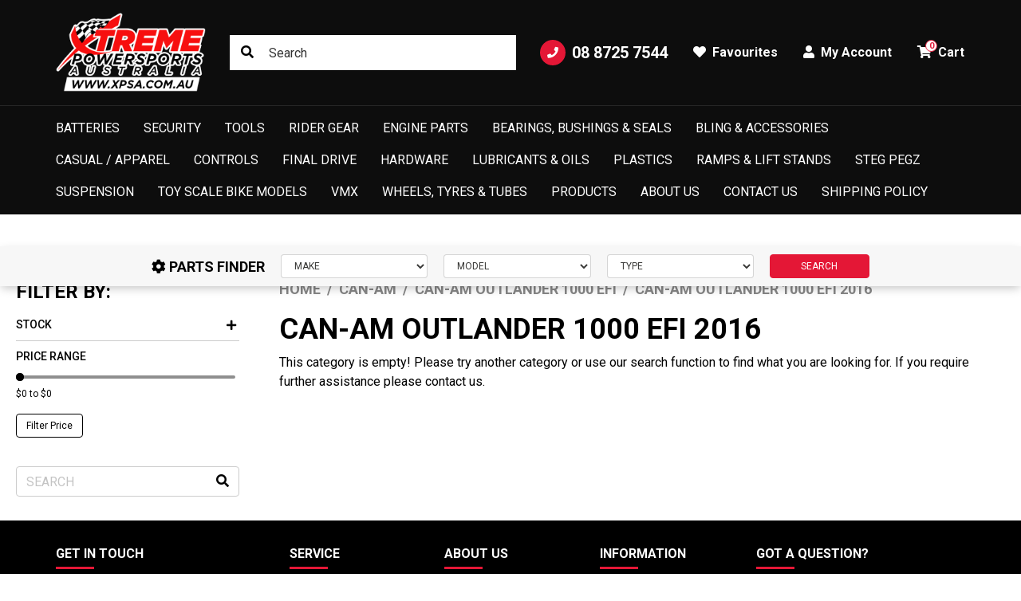

--- FILE ---
content_type: text/html; charset=utf-8
request_url: https://www.xpsa.com.au/part-finder/can-am/can-am-outlander-1000-efi/can-am-outlander-1000-efi-2016/
body_size: 16696
content:
<!DOCTYPE html>
<html lang="en">
<head itemscope itemtype="http://schema.org/WebSite">
	<meta http-equiv="Content-Type" content="text/html; charset=utf-8"/>
<meta http-equiv="x-ua-compatible" content="ie=edge">
<meta name="keywords" content="Can-Am Can-Am Outlander 1000 EFI Can-Am Outlander 1000 EFI 2016"/>
<meta name="description" content="Buy Can-Am Outlander 1000 EFI 2016 Parts, Accessories &amp; More at Xtreme Powersports. Australian Owned &amp; Operated. Big Savings, Shop with Confidence!"/>
<meta name="viewport" content="width=device-width, initial-scale=1, shrink-to-fit=no">
<meta name="csrf-token" content="58f820ffdd15d1ed1067a0468e6f27425c73132c,1821c8ce77ab5a4d2a2346327be48f15d2f05650,1768453149"/>
<meta property="og:image" content="https://www.xpsa.com.au/assets/website_logo.png"/>
<meta property="og:title" content="Can-Am Outlander 1000 EFI 2016 | Xtreme Powersports Australia"/>
<meta property="og:site_name" content="Xtreme Powersports Australia"/>
<meta property="og:type" content="article"/>
<meta property="og:url" content="https://www.xpsa.com.au/part-finder/can-am/can-am-outlander-1000-efi/can-am-outlander-1000-efi-2016/"/>
<meta property="og:description" content="Buy Can-Am Outlander 1000 EFI 2016 Parts, Accessories &amp; More at Xtreme Powersports. Australian Owned &amp; Operated. Big Savings, Shop with Confidence!"/>
<title itemprop='name'>Can-Am Outlander 1000 EFI 2016 | Xtreme Powersports Australia</title>
<link rel="canonical" href="https://www.xpsa.com.au/part-finder/can-am/can-am-outlander-1000-efi/can-am-outlander-1000-efi-2016/" itemprop="url"/>
<link rel="shortcut icon" href="/assets/favicon_logo.png?1767652549"/>
<!-- Maropost Assets -->
<link rel="dns-prefetch preconnect" href="//assets.netostatic.com">
<link rel="dns-prefetch" href="//use.fontawesome.com">
<link rel="dns-prefetch" href="//google-analytics.com">
<link rel="preconnect" href="https://fonts.googleapis.com">
<link rel="preconnect" href="https://fonts.gstatic.com" crossorigin>
<link href="https://fonts.googleapis.com/css2?family=Anton&family=Roboto:wght@300;400;500;700&display=swap" rel="stylesheet"> 
<link rel="stylesheet" type="text/css" href="https://use.fontawesome.com/releases/v5.15.4/css/all.css" media="all"/>
<link rel="stylesheet" type="text/css" href="https://cdn.neto.com.au/assets/neto-cdn/jquery_ui/1.12.1/jquery-ui.min.css" media="all"/>
<!--[if lte IE 8]>
	<script type="text/javascript" src="https://cdn.neto.com.au/assets/neto-cdn/html5shiv/3.7.0/html5shiv.js"></script>
	<script type="text/javascript" src="https://cdn.neto.com.au/assets/neto-cdn/respond.js/1.3.0/respond.min.js"></script>
<![endif]-->
<!-- Begin: Script 92 -->
<script async src="https://js.stripe.com/v3/"></script>
<!-- End: Script 92 -->
<!-- Begin: Script 101 -->
<!-- Google Analytics -->
<script>
(function(i,s,o,g,r,a,m){i['GoogleAnalyticsObject']=r;i[r]=i[r]||function(){
(i[r].q=i[r].q||[]).push(arguments)},i[r].l=1*new Date();a=s.createElement(o),
m=s.getElementsByTagName(o)[0];a.async=1;a.src=g;m.parentNode.insertBefore(a,m)
})(window,document,'script','//www.google-analytics.com/analytics.js','ga');
ga('create', 'UA-78055436-1', 'auto');
</script>
<!-- End Google Analytics -->
<!-- End: Script 101 -->
<!-- Begin: Script 102 -->
<meta name="google-site-verification" content="32UJTOnwMg6VGx-C8NRu2_Em8UJfsQJzyOvpNUniLOk" />
<!-- End: Script 102 -->
<!-- Begin: Script 103 -->
<script type="text/javascript" src="https://smartarget.online/loader.js?u=e01f3d1cdc592f36edca4d13315012bc1e5d164b&source=neto_whatsapp"></script>
<!-- End: Script 103 -->
<!-- Begin: Script 104 -->
<!-- Global site tag (gtag.js) - Google Analytics -->
<script async src="https://www.googletagmanager.com/gtag/js?id=G-XPZLTE22SS"></script>
<script>
  window.dataLayer = window.dataLayer || [];
  function gtag(){dataLayer.push(arguments);}
  gtag('js', new Date());
    gtag('config', 'G-XPZLTE22SS', {
      send_page_view: false
    });
</script>
<!-- End: Script 104 -->


	<link rel="preload" href="/assets/themes/torque/css/app.css?1767652549" as="style">
	<link rel="preload" href="/assets/themes/torque/css/style.css?1767652549" as="style">
	<link class="theme-selector" rel="stylesheet" href="/assets/themes/torque/css/app.css?1767652549" media="all"/>
	<link rel="stylesheet" href="/assets/themes/torque/css/style.css?1767652549" media="all"/>
</head>
<body id="n_content" class="n_torque">
	<a href="#main-content" class="sr-only sr-only-focusable">Skip to main content</a>
	<header class="wrapper-header sticky-top" aria-label="Header container">
		<div class="topbar d-none d-lg-block">
			<div class="container">
				<div class="row align-items-center">
					<div class="col-auto">
						<a class="topbar-logo" href="https://www.xpsa.com.au" title="Xtreme Powersports Australia">
							<img class="logo" src="/assets/website_logo.png?1767652549" alt="Xtreme Powersports Australia logo"/>
						</a>
					</div>
					<div class="col">
						<div class="topbar-search">
							<form name="productsearch" method="get" action="/" role="search" aria-label="Product search">
								<input type="hidden" name="rf" value="kw"/>
								<input class="form-control ajax_search" value="" id="name_search" autocomplete="off" name="kw" type="search" aria-label="Input search" placeholder="Search"/>
								<button type="submit" value="Search" class="btn" aria-label="Search site"><i class="fa fa-search" aria-hidden="true"></i></button>
							</form>
						</div>
					</div>
					<div class="col-auto">
						<ul class="nav justify-content-end align-items-center" role="navigation">
							<li class="nav-item">
								<a href="tel:08 8725 7544" class="nav-link nav-tel">
									<span class="icon-circle mr-2"><i class="fa fa-phone"></i></span>
									08 8725 7544
								</a>
							</li>
							<li class="nav-item">
								<a href="https://www.xpsa.com.au/_myacct/wishlist" class="nav-link">
									<i class="fa fa-heart mr-1"></i>
									<span>Favourites</span>
								</a>
							</li>
							<li class="nav-item dropdown">
								<a href="https://www.xpsa.com.au/_myacct" role="button" class="nav-link dropdown-toggle" data-toggle="dropdown" aria-haspopup="true" aria-expanded="false" aria-label="Account dropdown">
									<i class="fa fa-user mr-1"></i> My Account
								</a>
								<ul class="dropdown-menu dropdown-menu-right">
									<li><a class="dropdown-item" href="https://www.xpsa.com.au/_myacct">Account Home</a></li>
									<li><a class="dropdown-item" href="https://www.xpsa.com.au/_myacct#orders">Orders</a></li>
									<li><a class="dropdown-item" href="https://www.xpsa.com.au/_myacct#quotes">Quotes</a></li>
									<li><a class="dropdown-item" href="https://www.xpsa.com.au/_myacct/payrec">Pay Invoices</a></li>
									<li><a class="dropdown-item" href="https://www.xpsa.com.au/_myacct/favourites">Reorder</a></li>
									<li><a class="dropdown-item" href="https://www.xpsa.com.au/_myacct/wishlist">Wishlists</a></li>
									<li><a class="dropdown-item" href="https://www.xpsa.com.au/_myacct/warranty">Resolution Centre</a></li>
									<li><a class="dropdown-item" href="https://www.xpsa.com.au/_myacct/edit_account">Edit My Details</a></li>
									<li><a class="dropdown-item" href="https://www.xpsa.com.au/_myacct/edit_address">Edit My Address Book</a></li>
									<li class="divider"><div class="dropdown-divider"></div></li>
									<span nloader-content-id="Fbglx0GtnPQpO5Gk8B4BvDRw-2NExJQ_qE0ExiTP1Y44aRuy77rwMz-AvD2G3RY79UGsf-03B6tEwCHzjdbuxA" nloader-content="[base64]" nloader-data="tiBNUXOWNqJTHMCS73tv4XAkAGymdCN-DOKTAqzET3s"></span></ul>
							</li>
							<li class="nav-item topbar-cart">
								<a class="nav-link dropdown-toggle" role="button" href="https://www.xpsa.com.au/_mycart?tkn=cart&ts=1768453149033897" data-toggle="dropdown" aria-haspopup="true" aria-expanded="false" aria-label="Shopping cart">
									<span rel="a2c_item_count">0</span>
									<i class="fa fa-shopping-cart mr-1" aria-hidden="true"></i> Cart
								</a>
								<ul class="dropdown-menu dropdown-menu-right">
									<li class="box" id="neto-dropdown">
										<div class="body" id="cartcontents"></div>
										<div class="footer"></div>
									</li>
								</ul>
							</li>
						</ul>
					</div>
				</div>
			</div>
		</div>
		<nav class="navbar navbar-expand-lg navbar-dark">
			<div class="navbar-left d-flex d-lg-none">
				<button class="navbar-toggler collapsed" type="button" data-toggle="navigation" data-target="#navbarMainMenu" aria-controls="navbarMainMenu" aria-expanded="false" aria-label="Toggle navigation">
					<span></span>
					<span></span>
					<span></span>
				</button>
				<button type="button" class="btn btn-icon" data-toggle="search"><i class="fa fa-search"></i></button>
			</div>
			<div class="wrapper-logo d-lg-none">
				<a href="https://www.xpsa.com.au" title="Xtreme Powersports Australia">
					<img class="logo" src="/assets/website_logo.png?1767652549" alt="Xtreme Powersports Australia logo"/>
				</a>
			</div>
			<div class="navbar-collapse" id="navbarMainMenu">
				<button type="button" class="close d-block d-lg-none" data-dismiss="navigation">&times;</button>
				<form class="d-block d-lg-none" name="productsearch" method="get" action="/" role="search" aria-label="Product search">
					<input type="hidden" name="rf" value="kw"/>
					<input class="form-control ajax_search" value="" id="name_search-xs" autocomplete="off" name="kw" type="search" aria-label="Input search" placeholder="SEARCH"/>
					<button type="submit" value="Search" class="btn" aria-label="Search site"><i class="fa fa-search" aria-hidden="true"></i></button>
				</form>
				<ul class="navbar-nav mx-auto" role="navigation" aria-label="Main menu">
					<li class="nav-item dropdown dropdown-hover">
									<a href="https://www.xpsa.com.au/batteries/" class="nav-link level1 ease dropdown-toggle">Batteries</a>
									<button type="button" class="btn d-block d-lg-none" data-toggle="dropdown" aria-expanded="false">
										<span class="sr-only">Toggle Dropdown</span><i class="fa fa-plus"></i>
									</button>
									<div class="dropdown-menu c_level2">
										<div class="dropdown-header">
											<div class="row align-items-center">
												<div class="col-sm">
													SHOP Batteries
												</div>
												<div class="col-sm-auto">
													<a href="https://www.xpsa.com.au/batteries/">Shop All ></a>
												</div>
											</div>
										</div>
										<ul class="mega-menu w-100 mt-2 mt-md-4">
											<li class="nav-item d-block w-100 level_2">
									<a href="https://www.xpsa.com.au/batteries/agm-glass-mat-tech/" class="nav-link font-weight-bold ">AGM Glass Mat Tech</a>
									</li><li class="nav-item d-block w-100 level_2">
									<a href="https://www.xpsa.com.au/batteries/battery-chargers-maintainers/" class="nav-link font-weight-bold ">Battery Chargers & Maintainers</a>
									</li><li class="nav-item d-block w-100 level_2">
									<a href="https://www.xpsa.com.au/batteries/lithium-ion-tech/" class="nav-link font-weight-bold ">Lithium-Ion Tech</a>
									</li><li class="nav-item d-block w-100 level_2">
									<a href="https://www.xpsa.com.au/batteries/performance-lithium/" class="nav-link font-weight-bold ">Performance Lithium</a>
									</li>
										</ul>
									</div>
									</li><li class="nav-item dropdown dropdown-hover">
									<a href="https://www.xpsa.com.au/security/" class="nav-link level1 ease dropdown-toggle">Security</a>
									<button type="button" class="btn d-block d-lg-none" data-toggle="dropdown" aria-expanded="false">
										<span class="sr-only">Toggle Dropdown</span><i class="fa fa-plus"></i>
									</button>
									<div class="dropdown-menu c_level2">
										<div class="dropdown-header">
											<div class="row align-items-center">
												<div class="col-sm">
													SHOP Security
												</div>
												<div class="col-sm-auto">
													<a href="https://www.xpsa.com.au/security/">Shop All ></a>
												</div>
											</div>
										</div>
										<ul class="mega-menu w-100 mt-2 mt-md-4">
											<li class="nav-item d-block w-100 level_2">
									<a href="https://www.xpsa.com.au/security/tie-down-fork-braces/" class="nav-link font-weight-bold ">Tie Down Fork Braces</a>
									</li><li class="nav-item d-block w-100 level_2">
									<a href="https://www.xpsa.com.au/security/tie-downs/" class="nav-link font-weight-bold ">Tie-Downs</a>
									</li><li class="nav-item d-block w-100 level_2">
									<a href="https://www.xpsa.com.au/security/combination-locks/" class="nav-link font-weight-bold ">Combination Locks</a>
									</li><li class="nav-item d-block w-100 level_2">
									<a href="https://www.xpsa.com.au/security/padlocks-cable-locks/" class="nav-link font-weight-bold ">Padlocks / Cable Locks</a>
									</li><li class="nav-item d-block w-100 level_2">
									<a href="https://www.xpsa.com.au/security/heavy-duty-chains/" class="nav-link font-weight-bold ">Heavy Duty Chains</a>
									</li><li class="nav-item d-block w-100 level_2">
									<a href="https://www.xpsa.com.au/security/disc-locks-alarms/" class="nav-link font-weight-bold ">Disc Locks & Alarms</a>
									</li><li class="nav-item d-block w-100 level_2">
									<a href="https://www.xpsa.com.au/security/floor-and-wall-anchors/" class="nav-link font-weight-bold ">Floor and Wall Anchors</a>
									</li><li class="nav-item d-block w-100 level_2">
									<a href="https://www.xpsa.com.au/security/snap-d/" class="nav-link font-weight-bold ">Snap-D</a>
									</li>
										</ul>
									</div>
									</li><li class="nav-item dropdown dropdown-hover">
									<a href="https://www.xpsa.com.au/tools/" class="nav-link level1 ease dropdown-toggle">Tools</a>
									<button type="button" class="btn d-block d-lg-none" data-toggle="dropdown" aria-expanded="false">
										<span class="sr-only">Toggle Dropdown</span><i class="fa fa-plus"></i>
									</button>
									<div class="dropdown-menu c_level2">
										<div class="dropdown-header">
											<div class="row align-items-center">
												<div class="col-sm">
													SHOP Tools
												</div>
												<div class="col-sm-auto">
													<a href="https://www.xpsa.com.au/tools/">Shop All ></a>
												</div>
											</div>
										</div>
										<ul class="mega-menu w-100 mt-2 mt-md-4">
											<li class="nav-item d-block w-100 level_2">
									<a href="https://www.xpsa.com.au/tools/bearing-tools/" class="nav-link font-weight-bold ">Bearing Tools</a>
									</li><li class="nav-item d-block w-100 level_2">
									<a href="https://www.xpsa.com.au/tools/brakes/" class="nav-link font-weight-bold ">Brakes</a>
									</li><li class="nav-item d-block w-100 level_2">
									<a href="https://www.xpsa.com.au/tools/carby-carburettor/" class="nav-link font-weight-bold ">Carby / Carburettor</a>
									</li><li class="nav-item d-block w-100 level_2">
									<a href="https://www.xpsa.com.au/tools/driveline/" class="nav-link font-weight-bold ">Driveline</a>
									</li><li class="nav-item d-block w-100 level_2">
									<a href="https://www.xpsa.com.au/tools/upper-engine-tools/" class="nav-link font-weight-bold ">Upper Engine Tools</a>
									</li><li class="nav-item d-block w-100 level_2">
									<a href="https://www.xpsa.com.au/tools/lower-engine-tools/" class="nav-link font-weight-bold ">Lower Engine Tools</a>
									</li><li class="nav-item d-block w-100 level_2">
									<a href="https://www.xpsa.com.au/tools/flywheel-pullers/" class="nav-link font-weight-bold ">Flywheel Pullers</a>
									</li><li class="nav-item d-block w-100 level_2">
									<a href="https://www.xpsa.com.au/tools/wrenches/" class="nav-link font-weight-bold ">Wrenches</a>
									</li><li class="nav-item d-block w-100 level_2">
									<a href="https://www.xpsa.com.au/tools/socket-sets/" class="nav-link font-weight-bold ">Socket Sets</a>
									</li><li class="nav-item d-block w-100 level_2">
									<a href="https://www.xpsa.com.au/tools/thread-chasers/" class="nav-link font-weight-bold ">Thread Chasers</a>
									</li><li class="nav-item d-block w-100 level_2">
									<a href="https://www.xpsa.com.au/tools/suspension/" class="nav-link font-weight-bold ">Suspension</a>
									</li><li class="nav-item d-block w-100 level_2">
									<a href="https://www.xpsa.com.au/tools/steering/" class="nav-link font-weight-bold ">Steering</a>
									</li><li class="nav-item d-block w-100 level_2">
									<a href="https://www.xpsa.com.au/tools/tyre-wheel/" class="nav-link font-weight-bold ">Tyre & Wheel</a>
									</li><li class="nav-item d-block w-100 level_2">
									<a href="https://www.xpsa.com.au/tools/t-handles-t-bars/" class="nav-link font-weight-bold ">T-Handles / T-Bars</a>
									</li><li class="nav-item d-block w-100 level_2">
									<a href="https://www.xpsa.com.au/tools/jugs-funnels/" class="nav-link font-weight-bold ">Jugs & Funnels</a>
									</li><li class="nav-item d-block w-100 level_2">
									<a href="https://www.xpsa.com.au/spring-tools/" class="nav-link font-weight-bold ">Spring Tools</a>
									</li>
										</ul>
									</div>
									</li><li class="nav-item dropdown dropdown-hover">
									<a href="https://www.xpsa.com.au/rider-gear/" class="nav-link level1 ease dropdown-toggle">Rider Gear</a>
									<button type="button" class="btn d-block d-lg-none" data-toggle="dropdown" aria-expanded="false">
										<span class="sr-only">Toggle Dropdown</span><i class="fa fa-plus"></i>
									</button>
									<div class="dropdown-menu c_level2">
										<div class="dropdown-header">
											<div class="row align-items-center">
												<div class="col-sm">
													SHOP Rider Gear
												</div>
												<div class="col-sm-auto">
													<a href="https://www.xpsa.com.au/rider-gear/">Shop All ></a>
												</div>
											</div>
										</div>
										<ul class="mega-menu w-100 mt-2 mt-md-4">
											<li class="nav-item d-block w-100 level_2">
									<a href="https://www.xpsa.com.au/rider-gear/accessories/" class="nav-link font-weight-bold ">Accessories</a>
									</li><li class="nav-item d-block w-100 level_2">
									<a href="https://www.xpsa.com.au/rider-gear/body-armour/" class="nav-link font-weight-bold ">Body Armour</a>
									</li><li class="nav-item d-block w-100 level_2">
									<a href="https://www.xpsa.com.au/rider-gear/boots/" class="nav-link font-weight-bold ">Boots</a>
									</li><li class="nav-item d-block w-100 level_2">
									<a href="https://www.xpsa.com.au/rider-gear/communication/" class="nav-link font-weight-bold ">Communication</a>
									</li><li class="nav-item d-block w-100 level_2">
									<a href="https://www.xpsa.com.au/rider-gear/elbow-protectors/" class="nav-link font-weight-bold ">Elbow Protectors</a>
									</li><li class="nav-item d-block w-100 level_2">
									<a href="https://www.xpsa.com.au/rider-gear/gear-bags/" class="nav-link font-weight-bold ">Gear Bags</a>
									</li><li class="nav-item d-block w-100 level_2">
									<a href="https://www.xpsa.com.au/rider-gear/gloves/" class="nav-link font-weight-bold ">Gloves</a>
									</li><li class="nav-item d-block w-100 level_2">
									<a href="https://www.xpsa.com.au/rider-gear/goggle-accessories/" class="nav-link font-weight-bold ">Goggle Accessories</a>
									</li><li class="nav-item d-block w-100 level_2">
									<a href="https://www.xpsa.com.au/rider-gear/goggle-bags/" class="nav-link font-weight-bold ">Goggle Bags</a>
									</li><li class="nav-item d-block w-100 level_2">
									<a href="https://www.xpsa.com.au/rider-gear/goggles" class="nav-link font-weight-bold ">Goggles</a>
									</li><li class="nav-item d-block w-100 level_2">
									<a href="https://www.xpsa.com.au/rider-gear/helmets/" class="nav-link font-weight-bold ">Helmets</a>
									</li><li class="nav-item d-block w-100 level_2">
									<a href="https://www.xpsa.com.au/rider-gear/hydration-accessories/" class="nav-link font-weight-bold ">Hydration Accessories</a>
									</li><li class="nav-item d-block w-100 level_2">
									<a href="https://www.xpsa.com.au/rider-gear/hydration-packs/" class="nav-link font-weight-bold ">Hydration Packs</a>
									</li><li class="nav-item d-block w-100 level_2">
									<a href="https://www.xpsa.com.au/rider-gear/jackets/" class="nav-link font-weight-bold ">Jackets</a>
									</li><li class="nav-item d-block w-100 level_2">
									<a href="https://www.xpsa.com.au/rider-gear/kidney-belts/" class="nav-link font-weight-bold ">Kidney Belts</a>
									</li><li class="nav-item d-block w-100 level_2">
									<a href="https://www.xpsa.com.au/rider-gear/leg-knee-braces/" class="nav-link font-weight-bold ">Leg / Knee Braces</a>
									</li><li class="nav-item d-block w-100 level_2">
									<a href="https://www.xpsa.com.au/rider-gear/mx-socks/" class="nav-link font-weight-bold ">MX Socks</a>
									</li><li class="nav-item d-block w-100 level_2">
									<a href="https://www.xpsa.com.au/rider-gear/neck-braces/" class="nav-link font-weight-bold ">Neck Braces</a>
									</li><li class="nav-item d-block w-100 level_2">
									<a href="https://www.xpsa.com.au/rider-gear/neckwarmers-masks/" class="nav-link font-weight-bold ">Neckwarmers / Masks</a>
									</li><li class="nav-item d-block w-100 level_2">
									<a href="https://www.xpsa.com.au/rider-gear/ride-kits/" class="nav-link font-weight-bold ">Ride Kits</a>
									</li><li class="nav-item d-block w-100 level_2">
									<a href="https://www.xpsa.com.au/rider-gear/rider-jerseys/" class="nav-link font-weight-bold ">Rider Jerseys</a>
									</li><li class="nav-item d-block w-100 level_2">
									<a href="https://www.xpsa.com.au/rider-gear/rider-pants/" class="nav-link font-weight-bold ">Rider Pants</a>
									</li><li class="nav-item d-block w-100 level_2">
									<a href="https://www.xpsa.com.au/rider-gear/shorts/" class="nav-link font-weight-bold ">Shorts</a>
									</li><li class="nav-item d-block w-100 level_2">
									<a href="https://www.xpsa.com.au/rider-gear/starting-blocks/" class="nav-link font-weight-bold ">Starting Blocks</a>
									</li>
										</ul>
									</div>
									</li><li class="nav-item dropdown dropdown-hover">
									<a href="https://www.xpsa.com.au/engine-parts/" class="nav-link level1 ease dropdown-toggle">Engine Parts</a>
									<button type="button" class="btn d-block d-lg-none" data-toggle="dropdown" aria-expanded="false">
										<span class="sr-only">Toggle Dropdown</span><i class="fa fa-plus"></i>
									</button>
									<div class="dropdown-menu c_level2">
										<div class="dropdown-header">
											<div class="row align-items-center">
												<div class="col-sm">
													SHOP Engine Parts
												</div>
												<div class="col-sm-auto">
													<a href="https://www.xpsa.com.au/engine-parts/">Shop All ></a>
												</div>
											</div>
										</div>
										<ul class="mega-menu w-100 mt-2 mt-md-4">
											<li class="nav-item d-block w-100 level_2">
									<a href="https://www.xpsa.com.au/engine-parts/piston-kits/" class="nav-link font-weight-bold has-child">Piston Kits</a>
									<ul class="nav flex-column mt-2"><li class="nav-item">
									<a href="https://www.xpsa.com.au/engine-parts/piston-kits/top-end-rebuild-kits/" class="nav-link">Top End Rebuild Kits</a>
								</li></ul>
									</li><li class="nav-item d-block w-100 level_2">
									<a href="https://www.xpsa.com.au/engine-parts/gaskets/" class="nav-link font-weight-bold has-child">Gaskets</a>
									<ul class="nav flex-column mt-2"><li class="nav-item">
									<a href="https://www.xpsa.com.au/engine-parts/gaskets/complete-gasket-sets/" class="nav-link">Complete Gasket Sets</a>
								</li><li class="nav-item">
									<a href="https://www.xpsa.com.au/engine-parts/gaskets/exhaust-gaskets/" class="nav-link">Exhaust Gaskets</a>
								</li><li class="nav-item">
									<a href="https://www.xpsa.com.au/engine-parts/gaskets/top-end-gasket-sets/" class="nav-link">Top End Gasket Sets</a>
								</li><li class="nav-item">
									<a href="https://www.xpsa.com.au/engine-parts/gaskets/water-pump-repair-kits/" class="nav-link">Water Pump Repair Kits</a>
								</li></ul>
									</li><li class="nav-item d-block w-100 level_2">
									<a href="https://www.xpsa.com.au/engine-rebuild-kits/" class="nav-link font-weight-bold ">Engine Rebuild Kits</a>
									</li>
										</ul>
									</div>
									</li><li class="nav-item dropdown dropdown-hover">
									<a href="https://www.xpsa.com.au/bearings-bushings-seals/" class="nav-link level1 ease dropdown-toggle">Bearings, Bushings & Seals</a>
									<button type="button" class="btn d-block d-lg-none" data-toggle="dropdown" aria-expanded="false">
										<span class="sr-only">Toggle Dropdown</span><i class="fa fa-plus"></i>
									</button>
									<div class="dropdown-menu c_level2">
										<div class="dropdown-header">
											<div class="row align-items-center">
												<div class="col-sm">
													SHOP Bearings, Bushings & Seals
												</div>
												<div class="col-sm-auto">
													<a href="https://www.xpsa.com.au/bearings-bushings-seals/">Shop All ></a>
												</div>
											</div>
										</div>
										<ul class="mega-menu w-100 mt-2 mt-md-4">
											<li class="nav-item d-block w-100 level_2">
									<a href="https://www.xpsa.com.au/bearings-bushings-seals/chain-rollers/" class="nav-link font-weight-bold ">Chain Rollers</a>
									</li><li class="nav-item d-block w-100 level_2">
									<a href="https://www.xpsa.com.au/bearings-bushings-seals/differential-bearing-kits/" class="nav-link font-weight-bold ">Differential Bearing Kits</a>
									</li><li class="nav-item d-block w-100 level_2">
									<a href="https://www.xpsa.com.au/bearings-bushings-seals/steering-bearing-kits/" class="nav-link font-weight-bold ">Steering Bearing Kits</a>
									</li><li class="nav-item d-block w-100 level_2">
									<a href="https://www.xpsa.com.au/bearings-bushings-seals/wheel-bearing-combos/" class="nav-link font-weight-bold ">Wheel Bearing Combos</a>
									</li><li class="nav-item d-block w-100 level_2">
									<a href="https://www.xpsa.com.au/bearings-bushings-seals/wheel-bearing-kits/" class="nav-link font-weight-bold ">Wheel Bearing Kits</a>
									</li><li class="nav-item d-block w-100 level_2">
									<a href="https://www.xpsa.com.au/bearings-bushings-seals/wheel-spacer-kits/" class="nav-link font-weight-bold ">Wheel Spacer Kits</a>
									</li>
										</ul>
									</div>
									</li><li class="nav-item dropdown dropdown-hover">
									<a href="https://www.xpsa.com.au/bling-accessories/" class="nav-link level1 ease dropdown-toggle">Bling & Accessories</a>
									<button type="button" class="btn d-block d-lg-none" data-toggle="dropdown" aria-expanded="false">
										<span class="sr-only">Toggle Dropdown</span><i class="fa fa-plus"></i>
									</button>
									<div class="dropdown-menu c_level2">
										<div class="dropdown-header">
											<div class="row align-items-center">
												<div class="col-sm">
													SHOP Bling & Accessories
												</div>
												<div class="col-sm-auto">
													<a href="https://www.xpsa.com.au/bling-accessories/">Shop All ></a>
												</div>
											</div>
										</div>
										<ul class="mega-menu w-100 mt-2 mt-md-4">
											<li class="nav-item d-block w-100 level_2">
									<a href="https://www.xpsa.com.au/bling-accessories/axle-blocks/" class="nav-link font-weight-bold ">Axle Blocks</a>
									</li><li class="nav-item d-block w-100 level_2">
									<a href="https://www.xpsa.com.au/bling-accessories/bling-kits/" class="nav-link font-weight-bold ">Bling Kits</a>
									</li><li class="nav-item d-block w-100 level_2">
									<a href="https://www.xpsa.com.au/bling-accessories/engine-plug-kits/" class="nav-link font-weight-bold ">Engine Plug Kits</a>
									</li><li class="nav-item d-block w-100 level_2">
									<a href="https://www.xpsa.com.au/bling-accessories/footpegs/" class="nav-link font-weight-bold ">Footpegs</a>
									</li><li class="nav-item d-block w-100 level_2">
									<a href="https://www.xpsa.com.au/bling-accessories/hour-meters/" class="nav-link font-weight-bold ">Hour Meters</a>
									</li><li class="nav-item d-block w-100 level_2">
									<a href="https://www.xpsa.com.au/bling-accessories/kick-start-levers/" class="nav-link font-weight-bold ">Kick-Start Levers</a>
									</li><li class="nav-item d-block w-100 level_2">
									<a href="https://www.xpsa.com.au/bling-accessories/launch-controls/" class="nav-link font-weight-bold ">Launch Controls</a>
									</li><li class="nav-item d-block w-100 level_2">
									<a href="https://www.xpsa.com.au/bling-accessories/rear-brake-clevis/" class="nav-link font-weight-bold ">Rear Brake Clevis</a>
									</li><li class="nav-item d-block w-100 level_2">
									<a href="https://www.xpsa.com.au/bling-accessories/seat-covers/" class="nav-link font-weight-bold ">Seat Covers</a>
									</li><li class="nav-item d-block w-100 level_2">
									<a href="https://www.xpsa.com.au/bling-accessories/side-stands/" class="nav-link font-weight-bold ">Side-Stands</a>
									</li>
										</ul>
									</div>
									</li><li class="nav-item dropdown dropdown-hover">
									<a href="https://www.xpsa.com.au/casual-apparel/" class="nav-link level1 ease dropdown-toggle">Casual / Apparel</a>
									<button type="button" class="btn d-block d-lg-none" data-toggle="dropdown" aria-expanded="false">
										<span class="sr-only">Toggle Dropdown</span><i class="fa fa-plus"></i>
									</button>
									<div class="dropdown-menu c_level2">
										<div class="dropdown-header">
											<div class="row align-items-center">
												<div class="col-sm">
													SHOP Casual / Apparel
												</div>
												<div class="col-sm-auto">
													<a href="https://www.xpsa.com.au/casual-apparel/">Shop All ></a>
												</div>
											</div>
										</div>
										<ul class="mega-menu w-100 mt-2 mt-md-4">
											<li class="nav-item d-block w-100 level_2">
									<a href="https://www.xpsa.com.au/casual-apparel/beanies/" class="nav-link font-weight-bold ">Beanies</a>
									</li><li class="nav-item d-block w-100 level_2">
									<a href="https://www.xpsa.com.au/casual-apparel/hats-caps/" class="nav-link font-weight-bold ">Hats / Caps</a>
									</li>
										</ul>
									</div>
									</li><li class="nav-item dropdown dropdown-hover">
									<a href="https://www.xpsa.com.au/controls/" class="nav-link level1 ease dropdown-toggle">Controls</a>
									<button type="button" class="btn d-block d-lg-none" data-toggle="dropdown" aria-expanded="false">
										<span class="sr-only">Toggle Dropdown</span><i class="fa fa-plus"></i>
									</button>
									<div class="dropdown-menu c_level2">
										<div class="dropdown-header">
											<div class="row align-items-center">
												<div class="col-sm">
													SHOP Controls
												</div>
												<div class="col-sm-auto">
													<a href="https://www.xpsa.com.au/controls/">Shop All ></a>
												</div>
											</div>
										</div>
										<ul class="mega-menu w-100 mt-2 mt-md-4">
											<li class="nav-item d-block w-100 level_2">
									<a href="https://www.xpsa.com.au/controls/bar-mounts-risers/" class="nav-link font-weight-bold ">Bar Mounts / Risers</a>
									</li><li class="nav-item d-block w-100 level_2">
									<a href="https://www.xpsa.com.au/controls/bar-pads/" class="nav-link font-weight-bold ">Bar Pads</a>
									</li><li class="nav-item d-block w-100 level_2">
									<a href="https://www.xpsa.com.au/controls/brake-levers/" class="nav-link font-weight-bold ">Brake Levers</a>
									</li><li class="nav-item d-block w-100 level_2">
									<a href="https://www.xpsa.com.au/controls/clutch-levers/" class="nav-link font-weight-bold ">Clutch Levers</a>
									</li><li class="nav-item d-block w-100 level_2">
									<a href="https://www.xpsa.com.au/controls/gear-levers/" class="nav-link font-weight-bold ">Gear levers</a>
									</li><li class="nav-item d-block w-100 level_2">
									<a href="https://www.xpsa.com.au/controls/grips/" class="nav-link font-weight-bold ">Grips</a>
									</li><li class="nav-item d-block w-100 level_2">
									<a href="https://www.xpsa.com.au/controls/grips-accessories/" class="nav-link font-weight-bold ">Grips Accessories</a>
									</li><li class="nav-item d-block w-100 level_2">
									<a href="https://www.xpsa.com.au/controls/handlebars/" class="nav-link font-weight-bold ">Handlebars</a>
									</li><li class="nav-item d-block w-100 level_2">
									<a href="https://www.xpsa.com.au/controls/lever-sets/" class="nav-link font-weight-bold ">Lever Sets</a>
									</li><li class="nav-item d-block w-100 level_2">
									<a href="https://www.xpsa.com.au/controls/lock-on-grips/" class="nav-link font-weight-bold ">Lock-On Grips</a>
									</li><li class="nav-item d-block w-100 level_2">
									<a href="https://www.xpsa.com.au/controls/throttle-tubes/" class="nav-link font-weight-bold ">Throttle Tubes</a>
									</li>
										</ul>
									</div>
									</li><li class="nav-item dropdown dropdown-hover">
									<a href="https://www.xpsa.com.au/final-drive/" class="nav-link level1 ease dropdown-toggle">Final Drive</a>
									<button type="button" class="btn d-block d-lg-none" data-toggle="dropdown" aria-expanded="false">
										<span class="sr-only">Toggle Dropdown</span><i class="fa fa-plus"></i>
									</button>
									<div class="dropdown-menu c_level2">
										<div class="dropdown-header">
											<div class="row align-items-center">
												<div class="col-sm">
													SHOP Final Drive
												</div>
												<div class="col-sm-auto">
													<a href="https://www.xpsa.com.au/final-drive/">Shop All ></a>
												</div>
											</div>
										</div>
										<ul class="mega-menu w-100 mt-2 mt-md-4">
											<li class="nav-item d-block w-100 level_2">
									<a href="https://www.xpsa.com.au/final-drive/chain-joiners/" class="nav-link font-weight-bold ">Chain Joiners</a>
									</li><li class="nav-item d-block w-100 level_2">
									<a href="https://www.xpsa.com.au/final-drive/chains/" class="nav-link font-weight-bold ">Chains</a>
									</li><li class="nav-item d-block w-100 level_2">
									<a href="https://www.xpsa.com.au/final-drive/countershaft-rebuild-kits/" class="nav-link font-weight-bold ">Countershaft Rebuild Kits</a>
									</li><li class="nav-item d-block w-100 level_2">
									<a href="https://www.xpsa.com.au/final-drive/front-sprockets/" class="nav-link font-weight-bold ">Front Sprockets</a>
									</li>
										</ul>
									</div>
									</li><li class="nav-item dropdown dropdown-hover">
									<a href="https://www.xpsa.com.au/hardware/" class="nav-link level1 ease dropdown-toggle">Hardware</a>
									<button type="button" class="btn d-block d-lg-none" data-toggle="dropdown" aria-expanded="false">
										<span class="sr-only">Toggle Dropdown</span><i class="fa fa-plus"></i>
									</button>
									<div class="dropdown-menu c_level2">
										<div class="dropdown-header">
											<div class="row align-items-center">
												<div class="col-sm">
													SHOP Hardware
												</div>
												<div class="col-sm-auto">
													<a href="https://www.xpsa.com.au/hardware/">Shop All ></a>
												</div>
											</div>
										</div>
										<ul class="mega-menu w-100 mt-2 mt-md-4">
											<li class="nav-item d-block w-100 level_2">
									<a href="https://www.xpsa.com.au/hardware/factory-bolt-kits/" class="nav-link font-weight-bold ">Factory Bolt Kits</a>
									</li><li class="nav-item d-block w-100 level_2">
									<a href="https://www.xpsa.com.au/fuel-line-clamps/" class="nav-link font-weight-bold ">Fuel Line Clamps</a>
									</li><li class="nav-item d-block w-100 level_2">
									<a href="https://www.xpsa.com.au/hardware/plastics-fastener-kits/" class="nav-link font-weight-bold ">Plastics Fastener Kits</a>
									</li><li class="nav-item d-block w-100 level_2">
									<a href="https://www.xpsa.com.au/hardware/trail-bolt-kits/" class="nav-link font-weight-bold ">Trail Bolt Kits</a>
									</li>
										</ul>
									</div>
									</li><li class="nav-item dropdown dropdown-hover">
									<a href="https://www.xpsa.com.au/lubricants-oils/" class="nav-link level1 ease dropdown-toggle">Lubricants & Oils</a>
									<button type="button" class="btn d-block d-lg-none" data-toggle="dropdown" aria-expanded="false">
										<span class="sr-only">Toggle Dropdown</span><i class="fa fa-plus"></i>
									</button>
									<div class="dropdown-menu c_level2">
										<div class="dropdown-header">
											<div class="row align-items-center">
												<div class="col-sm">
													SHOP Lubricants & Oils
												</div>
												<div class="col-sm-auto">
													<a href="https://www.xpsa.com.au/lubricants-oils/">Shop All ></a>
												</div>
											</div>
										</div>
										<ul class="mega-menu w-100 mt-2 mt-md-4">
											<li class="nav-item d-block w-100 level_2">
									<a href="https://www.xpsa.com.au/lubricants-oils/servicing/" class="nav-link font-weight-bold ">Servicing</a>
									</li><li class="nav-item d-block w-100 level_2">
									<a href="https://www.xpsa.com.au/lubricants-oils/adhesives-glues/" class="nav-link font-weight-bold ">Adhesives & Glues</a>
									</li><li class="nav-item d-block w-100 level_2">
									<a href="https://www.xpsa.com.au/lubricants-oils/air-filter-cleaner/" class="nav-link font-weight-bold ">Air Filter Cleaner</a>
									</li><li class="nav-item d-block w-100 level_2">
									<a href="https://www.xpsa.com.au/lubricants-oils/air-filter-oil/" class="nav-link font-weight-bold ">Air Filter Oil</a>
									</li><li class="nav-item d-block w-100 level_2">
									<a href="https://www.xpsa.com.au/lubricants-oils/bike-wash/" class="nav-link font-weight-bold ">Bike Wash</a>
									</li><li class="nav-item d-block w-100 level_2">
									<a href="https://www.xpsa.com.au/lubricants-oils/brake-fluids/" class="nav-link font-weight-bold ">Brake Fluids</a>
									</li><li class="nav-item d-block w-100 level_2">
									<a href="https://www.xpsa.com.au/lubricants-oils/chain-lube/" class="nav-link font-weight-bold ">Chain Lube</a>
									</li><li class="nav-item d-block w-100 level_2">
									<a href="https://www.xpsa.com.au/lubricants-oils/coolant/" class="nav-link font-weight-bold ">Coolant</a>
									</li><li class="nav-item d-block w-100 level_2">
									<a href="https://www.xpsa.com.au/lubricants-oils/degreasers-cleaners/" class="nav-link font-weight-bold ">Degreasers & Cleaners</a>
									</li><li class="nav-item d-block w-100 level_2">
									<a href="https://www.xpsa.com.au/lubricants-oils/engine-oil/" class="nav-link font-weight-bold ">Engine Oil</a>
									</li><li class="nav-item d-block w-100 level_2">
									<a href="https://www.xpsa.com.au/lubricants-oils/fork-oil/" class="nav-link font-weight-bold ">Fork Oil</a>
									</li><li class="nav-item d-block w-100 level_2">
									<a href="https://www.xpsa.com.au/lubricants-oils/fuel-additives/" class="nav-link font-weight-bold ">Fuel Additives</a>
									</li><li class="nav-item d-block w-100 level_2">
									<a href="https://www.xpsa.com.au/lubricants-oils/gearbox-oil/" class="nav-link font-weight-bold ">Gearbox Oil</a>
									</li><li class="nav-item d-block w-100 level_2">
									<a href="https://www.xpsa.com.au/lubricants-oils/grease/" class="nav-link font-weight-bold ">Grease</a>
									</li><li class="nav-item d-block w-100 level_2">
									<a href="https://www.xpsa.com.au/lubricants-oils/oil-mixers-measuring-jugs/" class="nav-link font-weight-bold ">Oil Mixers & Measuring Jugs</a>
									</li><li class="nav-item d-block w-100 level_2">
									<a href="https://www.xpsa.com.au/lubricants-oils/shock-oil/" class="nav-link font-weight-bold ">Shock Oil</a>
									</li><li class="nav-item d-block w-100 level_2">
									<a href="https://www.xpsa.com.au/lubricants-oils/tools-brushes/" class="nav-link font-weight-bold ">Tools & Brushes</a>
									</li><li class="nav-item d-block w-100 level_2">
									<a href="https://www.xpsa.com.au/lubricants-oils/tubs-buckets/" class="nav-link font-weight-bold ">Tubs & Buckets</a>
									</li><li class="nav-item d-block w-100 level_2">
									<a href="https://www.xpsa.com.au/lubricants-oils/workshop-sprays/" class="nav-link font-weight-bold ">Workshop Sprays</a>
									</li>
										</ul>
									</div>
									</li><li class="nav-item dropdown dropdown-hover">
									<a href="https://www.xpsa.com.au/plastics/" class="nav-link level1 ease dropdown-toggle">Plastics</a>
									<button type="button" class="btn d-block d-lg-none" data-toggle="dropdown" aria-expanded="false">
										<span class="sr-only">Toggle Dropdown</span><i class="fa fa-plus"></i>
									</button>
									<div class="dropdown-menu c_level2">
										<div class="dropdown-header">
											<div class="row align-items-center">
												<div class="col-sm">
													SHOP Plastics
												</div>
												<div class="col-sm-auto">
													<a href="https://www.xpsa.com.au/plastics/">Shop All ></a>
												</div>
											</div>
										</div>
										<ul class="mega-menu w-100 mt-2 mt-md-4">
											<li class="nav-item d-block w-100 level_2">
									<a href="https://www.xpsa.com.au/plastics/chain-guides/" class="nav-link font-weight-bold ">Chain Guides</a>
									</li><li class="nav-item d-block w-100 level_2">
									<a href="https://www.xpsa.com.au/plastics/chain-sliders/" class="nav-link font-weight-bold ">Chain Sliders</a>
									</li><li class="nav-item d-block w-100 level_2">
									<a href="https://www.xpsa.com.au/plastics/fork-guards/" class="nav-link font-weight-bold ">Fork Guards</a>
									</li><li class="nav-item d-block w-100 level_2">
									<a href="https://www.xpsa.com.au/plastics/front-number-plates/" class="nav-link font-weight-bold ">Front Number Plates</a>
									</li><li class="nav-item d-block w-100 level_2">
									<a href="https://www.xpsa.com.au/plastics/headlight-masks/" class="nav-link font-weight-bold ">Headlight Masks</a>
									</li><li class="nav-item d-block w-100 level_2">
									<a href="https://www.xpsa.com.au/plastics/mud-plate-shock-protector/" class="nav-link font-weight-bold ">Mud Plate / Shock Protector</a>
									</li>
										</ul>
									</div>
									</li><li class="nav-item ">
									<a href="https://www.xpsa.com.au/ramps" class="nav-link level1 ease ">Ramps & Lift Stands</a>
									</li><li class="nav-item ">
									<a href="https://www.xpsa.com.au/steg-pegz/" class="nav-link level1 ease ">Steg Pegz</a>
									</li><li class="nav-item dropdown dropdown-hover">
									<a href="https://www.xpsa.com.au/suspension/" class="nav-link level1 ease dropdown-toggle">Suspension</a>
									<button type="button" class="btn d-block d-lg-none" data-toggle="dropdown" aria-expanded="false">
										<span class="sr-only">Toggle Dropdown</span><i class="fa fa-plus"></i>
									</button>
									<div class="dropdown-menu c_level2">
										<div class="dropdown-header">
											<div class="row align-items-center">
												<div class="col-sm">
													SHOP Suspension
												</div>
												<div class="col-sm-auto">
													<a href="https://www.xpsa.com.au/suspension/">Shop All ></a>
												</div>
											</div>
										</div>
										<ul class="mega-menu w-100 mt-2 mt-md-4">
											<li class="nav-item d-block w-100 level_2">
									<a href="https://www.xpsa.com.au/suspension/fork-bleeders/" class="nav-link font-weight-bold ">Fork Bleeders</a>
									</li><li class="nav-item d-block w-100 level_2">
									<a href="https://www.xpsa.com.au/suspension/fork-bushing-rebuild-kits/" class="nav-link font-weight-bold ">Fork Bushing Rebuild Kits</a>
									</li><li class="nav-item d-block w-100 level_2">
									<a href="https://www.xpsa.com.au/suspension/fork-dust-seal-kits/" class="nav-link font-weight-bold ">Fork Dust Seal Kits</a>
									</li><li class="nav-item d-block w-100 level_2">
									<a href="https://www.xpsa.com.au/suspension/fork-oil-seal-kits/" class="nav-link font-weight-bold ">Fork Oil Seal Kits</a>
									</li><li class="nav-item d-block w-100 level_2">
									<a href="https://www.xpsa.com.au/suspension/fork-seal-combo-kits/" class="nav-link font-weight-bold ">Fork Seal Combo Kits</a>
									</li><li class="nav-item d-block w-100 level_2">
									<a href="https://www.xpsa.com.au/suspension/linkage-bearing-kits/" class="nav-link font-weight-bold ">Linkage Bearing Kits</a>
									</li><li class="nav-item d-block w-100 level_2">
									<a href="https://www.xpsa.com.au/suspension/lowering-links/" class="nav-link font-weight-bold ">Lowering Links</a>
									</li><li class="nav-item d-block w-100 level_2">
									<a href="https://www.xpsa.com.au/suspension/rear-shock-bearing-kits/" class="nav-link font-weight-bold ">Rear Shock Bearing Kits</a>
									</li><li class="nav-item d-block w-100 level_2">
									<a href="https://www.xpsa.com.au/suspension/rear-shock-bladders/" class="nav-link font-weight-bold ">Rear Shock Bladders</a>
									</li><li class="nav-item d-block w-100 level_2">
									<a href="https://www.xpsa.com.au/suspension/rear-shock-bumpers/" class="nav-link font-weight-bold ">Rear Shock Bumpers</a>
									</li><li class="nav-item d-block w-100 level_2">
									<a href="https://www.xpsa.com.au/suspension/rear-shock-seal-heads/" class="nav-link font-weight-bold ">Rear Shock Seal Heads</a>
									</li><li class="nav-item d-block w-100 level_2">
									<a href="https://www.xpsa.com.au/suspension/shock-rebuild-kits/" class="nav-link font-weight-bold ">Shock Rebuild Kits</a>
									</li><li class="nav-item d-block w-100 level_2">
									<a href="https://www.xpsa.com.au/suspension/swingarm-bearing-kits/" class="nav-link font-weight-bold ">Swingarm Bearing Kits</a>
									</li>
										</ul>
									</div>
									</li><li class="nav-item ">
									<a href="https://www.xpsa.com.au/toy-scale-bike-models/" class="nav-link level1 ease ">Toy Scale Bike Models</a>
									</li><li class="nav-item dropdown dropdown-hover">
									<a href="https://www.xpsa.com.au/vmx/" class="nav-link level1 ease dropdown-toggle">VMX</a>
									<button type="button" class="btn d-block d-lg-none" data-toggle="dropdown" aria-expanded="false">
										<span class="sr-only">Toggle Dropdown</span><i class="fa fa-plus"></i>
									</button>
									<div class="dropdown-menu c_level2">
										<div class="dropdown-header">
											<div class="row align-items-center">
												<div class="col-sm">
													SHOP VMX
												</div>
												<div class="col-sm-auto">
													<a href="https://www.xpsa.com.au/vmx/">Shop All ></a>
												</div>
											</div>
										</div>
										<ul class="mega-menu w-100 mt-2 mt-md-4">
											<li class="nav-item d-block w-100 level_2">
									<a href="https://www.xpsa.com.au/vmx/vmx-by-bike/" class="nav-link font-weight-bold has-child">VMX By Bike</a>
									<ul class="nav flex-column mt-2"><li class="nav-item">
									<a href="https://www.xpsa.com.au/vmx/vmx-by-bike/yamaha-it250/" class="nav-link">Yamaha IT250</a>
								</li></ul>
									</li>
										</ul>
									</div>
									</li><li class="nav-item dropdown dropdown-hover">
									<a href="https://www.xpsa.com.au/wheels-tyres-tubes/" class="nav-link level1 ease dropdown-toggle">Wheels, Tyres & Tubes</a>
									<button type="button" class="btn d-block d-lg-none" data-toggle="dropdown" aria-expanded="false">
										<span class="sr-only">Toggle Dropdown</span><i class="fa fa-plus"></i>
									</button>
									<div class="dropdown-menu c_level2">
										<div class="dropdown-header">
											<div class="row align-items-center">
												<div class="col-sm">
													SHOP Wheels, Tyres & Tubes
												</div>
												<div class="col-sm-auto">
													<a href="https://www.xpsa.com.au/wheels-tyres-tubes/">Shop All ></a>
												</div>
											</div>
										</div>
										<ul class="mega-menu w-100 mt-2 mt-md-4">
											<li class="nav-item d-block w-100 level_2">
									<a href="https://www.xpsa.com.au/wheels-tyres-tubes/motoz-tyres/" class="nav-link font-weight-bold "> MotoZ Tyres</a>
									</li><li class="nav-item d-block w-100 level_2">
									<a href="https://www.xpsa.com.au/wheels-tyres-tubes/did-envy-complete-wheels/" class="nav-link font-weight-bold ">DID / Envy Complete Wheels</a>
									</li><li class="nav-item d-block w-100 level_2">
									<a href="https://www.xpsa.com.au/wheels-tyres-tubes/did-wheels-rims/" class="nav-link font-weight-bold ">DID Wheels & Rims</a>
									</li><li class="nav-item d-block w-100 level_2">
									<a href="https://www.xpsa.com.au/wheels-tyres-tubes/dunlop-tyres/" class="nav-link font-weight-bold ">Dunlop Tyres</a>
									</li><li class="nav-item d-block w-100 level_2">
									<a href="https://www.xpsa.com.au/wheels-tyres-tubes/eurogrip-tyres/" class="nav-link font-weight-bold ">EuroGrip Tyres</a>
									</li><li class="nav-item d-block w-100 level_2">
									<a href="https://www.xpsa.com.au/wheels-tyres-tubes/irc-tubes/" class="nav-link font-weight-bold ">IRC Tubes</a>
									</li><li class="nav-item d-block w-100 level_2">
									<a href="https://www.xpsa.com.au/wheels-tyres-tubes/michelin-tyres/" class="nav-link font-weight-bold ">Michelin Tyres</a>
									</li><li class="nav-item d-block w-100 level_2">
									<a href="https://www.xpsa.com.au/wheels-tyres-tubes/rim-locks/" class="nav-link font-weight-bold ">Rim Locks</a>
									</li><li class="nav-item d-block w-100 level_2">
									<a href="https://www.xpsa.com.au/wheels-tyres-tubes/rim-tape/" class="nav-link font-weight-bold ">Rim Tape</a>
									</li><li class="nav-item d-block w-100 level_2">
									<a href="https://www.xpsa.com.au/wheels-tyres-tubes/spokes/" class="nav-link font-weight-bold ">Spokes</a>
									</li><li class="nav-item d-block w-100 level_2">
									<a href="https://www.xpsa.com.au/wheels-tyres-tubes/training-wheels/" class="nav-link font-weight-bold ">Training Wheels</a>
									</li>
										</ul>
									</div>
									</li>
					
								<li class="nav-item ">
									<a href="http://www.xpsa.com.au/products" class="nav-link level1 ease ">Products</a>
									</li>
								<li class="nav-item ">
									<a href="/about_us" class="nav-link level1 ease ">About Us</a>
									</li>
								<li class="nav-item ">
									<a href="/contact-us" class="nav-link level1 ease ">Contact Us</a>
									</li>
								<li class="nav-item ">
									<a href="https://www.xpsa.com.au/page/shipping-policy/" class="nav-link level1 ease ">Shipping Policy</a>
									</li>
								
					<span nloader-content-id="D4egumtgxhEZ5HIS0Iugy7d5CpIRiIiaBmFgKZ5xIaM4aRuy77rwMz-AvD2G3RY79UGsf-03B6tEwCHzjdbuxA" nloader-content="[base64]" nloader-data="tiBNUXOWNqJTHMCS73tv4XAkAGymdCN-DOKTAqzET3s"></span></ul>
			</div>
			<div class="navbar-right d-lg-none">
				<a href="tel:08 8725 7544" class="btn btn-icon d-inline-block d-lg-none"><i class="fa fa-phone"></i><span class="sr-only">Ph. 08 8725 7544</span></a>
				<div id="header-cart" class="nav-item">
					<a href="https://www.xpsa.com.au/_mycart?tkn=cart&ts=1768453149050473" class="nav-link">
						<i class="fa fa-shopping-cart" aria-hidden="true"></i>
						<span class="sr-only">Shopping Cart</span>
						<span rel="a2c_item_count">0</span>
						<span nloader-content-id="0CC195ErTp0Cbfn34GiRp90rVDImTHK257p7Fyf_F40pIftZsBUfu5utd3Z16UB8d_vg0om3GfYR-3b2NAuSYM" nloader-content="9vEuX9xp-548zyqF6Ul29C1IQll_M6zEv2x0a4fWjWenP1BVrpJmsd0mFiNzO9va_jG1KzMmZ1QtLCQapzGJNDVG6MAR-wRNfrYbZftetIHrcdp5S_ZJmE2gO8JvXCDh" nloader-data="OxzRgIdvsW_JGy_fZqrg882Ek1lQsT1rNlKo-d3q1dk"></span></a>
				</div>
			</div>
		</nav>
		<button type="button" class="btn btn-toggle-partsfinder btn-block" data-toggle="modal" data-target="#partsFinderModal">
			<i class="fa fa-cog mr-1"></i> PARTS FINDER <i class="fa fa-angle-right ml-1"></i>
		</button>
		<div class="mobile-search">
			<form name="productsearch" method="get" action="/" role="search" aria-label="Product search">
				<input type="hidden" name="rf" value="kw"/>
				<input class="form-control ajax_search" value="" id="name_search-mobile" autocomplete="off" name="kw" type="search" aria-label="Input search" placeholder="SEARCH"/>
				<button type="submit" value="Search" class="btn" aria-label="Search site"><i class="fa fa-search" aria-hidden="true"></i></button>
			</form>
		</div>
	</header>
	<div class="modal fade ne-home" id="partsFinderModal" tabindex="-1" aria-labelledby="partsFinderModalLabel" aria-hidden="true">
		<div class="modal-dialog">
			<div class="modal-content">
				<div class="modal-body">
					<button type="button" class="close" data-dismiss="modal" aria-label="Close">
						<span aria-hidden="true">&times;</span>
					</button>
					<h5 class="modal-title" id="partsFinderModalLabel"><i class="fa fa-cog mr-1"></i> PARTS FINDER</h5>
					<div class="d-md-none"></div>
	
					<div id="parts_finder" class="parts-finder">
								<div class="container">
									<div class="parts-finder-content">
										<input type="hidden" id="clist_size" value="3" />
										<input type="hidden" id="clist_hidden" value="" />
										<div id="compat_list" class="row align-items-center gutters-20">
											<div class="col-md-auto">
												<h4 class="d-none d-md-flex mb-0 text-nowrap align-items-center"><i class="fa fa-cog mr-1"></i> Parts Finder</h4>
											</div><div class="col-md mb-3 mb-md-0">
										<select name="clist_13_1"  id="clist_13_1" class="compatibility_list" rel="Option Above">
													<option value="">MAKE</option>
										<option value="7718" >Beta</option><option value="6423" >Can-Am</option><option value="2121" >Gas-Gas</option><option value="1902" >Honda</option><option value="7728" >Husaberg</option><option value="5098" >Husqvarna</option><option value="2852" >Kawasaki</option><option value="2087" >KTM</option><option value="6239" >Polaris</option><option value="7729" >Sherco</option><option value="7730" >Stark Varg</option><option value="3114" >Suzuki</option><option value="2091" >Yamaha</option></select>
											</div><div class="col-md mb-3 mb-md-0">
										<select name="clist_13_2"  id="clist_13_2" class="compatibility_list" rel="Option Above">
													<option value="">MODEL</option>
										</select>
											</div><div class="col-md mb-3 mb-md-0">
										<select name="clist_13_3"  id="clist_13_3" class="compatibility_list" rel="Option Above">
													<option value="">TYPE</option>
										</select>
											</div><div class="col-md-auto">
												<button type="submit" class="btn btn-primary btn-sm compat-btn">SEARCH</button>
											</div>
										</div>
									</div>
								</div>
							</div>
				</div>
			</div>
		</div>
	</div>
	
	<div id="main-content" role="main">
		<div class="wrapper">
	<div class="container container-lg-1440">
	<div class="row">
		<aside class="col-12 col-md-4 col-lg-3" id="left-sidebar">
	<div id="filters" class="collapse">
		<div class="filter-header d-flex d-md-none">
			<div id="number-of-products"></div>
			<button type="button" class="btn ml-auto" data-dismiss="filters">&times</button>
		</div>

		<form class="sidebar-search" name="productsearch" method="get" action="/" role="search" aria-label="Product search">
			<input type="hidden" name="rf" value="kw"/>
			<input class="form-control" value="" id="sidebar_search" autocomplete="off" name="kw" type="search" aria-label="Input search" placeholder="SEARCH"/>
			<button type="submit" value="Search" class="btn" aria-label="Search site"><i class="fa fa-search" aria-hidden="true"></i></button>
		</form>
	
	<div class="card">
			<div class="card-header p-0 d-none d-md-block">
				<h3 class="h4 mb-0">Filter By:</h3>
			</div>
			<div class="list-group list-group-flush" role="group">
				

				
				
				

				<div class="list-group-item">
						<h4 class="mb-0">
							<a class="d-block collapsed" data-toggle="collapse" href="#collapseStock" role="button" aria-expanded="false" aria-controls="collapseStock">Stock <i class="fa fa-minus"></i></a>
						</h4>
						<div class="collapse " id="collapseStock">
							<div class="filter-inner"><a class="filter" href="/part-finder/can-am/can-am-outlander-1000-efi/can-am-outlander-1000-efi-2016/?rf=vn&vn=1" rel="nofollow">
								<span><i class="far fa-square"></i> In Stock</span> <span class="text-muted">(0)</span>
							</a>
						</div>
						</div>
					</div>

				

				<div class="list-group-item d-none d-sm-block filter-price">
						<h4 class="mb-0">
							<a class="d-block collapsed" data-toggle="collapse" href="#collapsePriceRange2" role="button" aria-expanded="false" aria-controls="collapsePriceRange2">Price Range <i class="fa fa-minus"></i></a>
						</h4>
						<div class="collapse " id="collapsePriceRange2">
							<div class="filter-inner">
						<div class="price-range-wrap">
							<p id="price-range"></p><p id="price-range-text" class="price_range"></p>
							<form id="pricesearch" method="get" action="/part-finder/can-am/can-am-outlander-1000-efi/can-am-outlander-1000-efi-2016/">
								<input type="hidden" name="rf" value="pr?rf=pr">
								<input  name="pr" type="hidden" value="">
								<input type="submit" value="Filter Price" class="btn btn-outline-secondary btn-sm" />
								</form>
						</div></div>
						</div>
					</div>

				
			</div>
		</div>
	<div class="filter-footer d-block d-md-none">
			<button type="button" class="btn btn-primary btn-sm btn-block" data-dismiss="filters">DONE</button>
			<a href="https://www.xpsa.com.au/part-finder/can-am/can-am-outlander-1000-efi/can-am-outlander-1000-efi-2016/" class="btn btn-outline-primary btn-sm btn-block mt-2">CLEAR ALL</a>
		</div>

	</div>
</aside>
<div class="col-12 col-md-8 col-lg-9 right-content">

		<div class="category-header">
			<nav aria-label="breadcrumb">
						<ol class="breadcrumb" itemscope itemtype="http://schema.org/BreadcrumbList">
							<li class="breadcrumb-item" itemprop="itemListElement" itemscope itemtype="http://schema.org/ListItem">
								<a href="https://www.xpsa.com.au" itemprop="item"><span itemprop="name">Home</span></a>
								<meta itemprop="position" content="0" />
							</li><li class="breadcrumb-item" itemprop="itemListElement" itemscope itemtype="http://schema.org/ListItem">
								<a href="/part-finder/can-am/" itemprop="item"><span itemprop="name">Can-Am</span></a>
								<meta itemprop="position" content="1" />
							</li><li class="breadcrumb-item" itemprop="itemListElement" itemscope itemtype="http://schema.org/ListItem">
								<a href="/part-finder/can-am/can-am-outlander-1000-efi/" itemprop="item"><span itemprop="name">Can-Am Outlander 1000 EFI</span></a>
								<meta itemprop="position" content="2" />
							</li><li class="breadcrumb-item" itemprop="itemListElement" itemscope itemtype="http://schema.org/ListItem">
								<a href="/part-finder/can-am/can-am-outlander-1000-efi/can-am-outlander-1000-efi-2016/" itemprop="item"><span itemprop="name">Can-Am Outlander 1000 EFI 2016</span></a>
								<meta itemprop="position" content="3" />
							</li></ol>
					</nav>
			<h1 class="page-header">
				Can-Am Outlander 1000 EFI 2016
				
				</h1>

			</div>

		
		<p>This category is empty! Please try another category or use our search function to find what you are looking for. If you require further assistance please contact us.</p>
		
			
		</div>

	</div><!-- /.row -->
</div><!-- .container -->
</div>
</div>
<footer class="wrapper-footer">
	<div class="container">
		<div class="row">
			<div class="col-md-4 col-lg-3">
				<h4 class="h6">Get In Touch</h4>
				<address>68 Sturt Street, Mount Gambier, SA 5290</address>
				<p><a href="tel:08 8725 7544">08 8725 7544</a></p>
				<p><strong>ABN:</strong> 60 805 278 842</p>
				<ul class="nav list-social justify-content-center justify-content-md-start" itemscope itemtype="http://schema.org/Organization" role="contentinfo" aria-label="Social media">
					<meta itemprop="url" content="https://www.xpsa.com.au"/>
					<meta itemprop="logo" content="https://www.xpsa.com.au/assets/website_logo.png"/>
					<meta itemprop="name" content="Xtreme Powersports Australia"/>
					<li class="nav-item"><a itemprop="sameAs" href="https://www.facebook.com/Xtreme-Powersports-Australia-644090985651337/" target="_blank" title="Xtreme Powersports Australia on Facebook" rel="noopener"><i class="fab fa-facebook-square" aria-hidden="true"></i><span class="sr-only">Facebook</span></a></li>
					<li class="nav-item"><a itemprop="sameAs" href="https://www.instagram.com/xtremepowersportsaus" target="_blank" title="Xtreme Powersports Australia on Instagram" rel="noopener"><i class="fab fa-instagram" aria-hidden="true"></i><span class="sr-only">Instagram</span></a></li>
					</ul>
			</div>
			<div class="col-md-8 col-lg-6">
				<nav class="row" aria-label="Footer menu">
					<div class="col-12 col-md-4 text-md-left mt-4 mt-md-0">
									<ul class="nav flex-column">
										<li class="nav-item"><h4 class="h6 nav-link pt-0">Service</h4></li>
										<li class="nav-item"><a href="/_myacct" class="nav-link">My Account</a></li><li class="nav-item"><a href="/_myacct/nr_track_order" class="nav-link">Track Order</a></li><li class="nav-item"><a href="/_myacct/warranty" class="nav-link">Resolution Centre</a></li>
									</ul>
								</div><div class="col-12 col-md-4 text-md-left mt-4 mt-md-0">
									<ul class="nav flex-column">
										<li class="nav-item"><h4 class="h6 nav-link pt-0">About Us</h4></li>
										<li class="nav-item"><a href="/about_us" class="nav-link">About Us</a></li><li class="nav-item"><a href="/blog" class="nav-link">Our Blog</a></li><li class="nav-item"><a href="/contact-us" class="nav-link">Contact Us</a></li>
									</ul>
								</div><div class="col-12 col-md-4 text-md-left mt-4 mt-md-0">
									<ul class="nav flex-column">
										<li class="nav-item"><h4 class="h6 nav-link pt-0">Information</h4></li>
										<li class="nav-item"><a href="/terms_of_use" class="nav-link">Terms of Use</a></li><li class="nav-item"><a href="/privacy_policy" class="nav-link">Privacy Policy</a></li><li class="nav-item"><a href="/returns_policy" class="nav-link">Returns Policy</a></li><li class="nav-item"><a href="/data-pages" class="nav-link">Data Pages</a></li><li class="nav-item"><a href="/data_privacy_policy" class="nav-link">Data Privacy Policy</a></li><li class="nav-item"><a href="/security_policy" class="nav-link">Security Policy</a></li>
									</ul>
								</div>
					</nav>
			</div>
			<div class="col-lg-3 mt-4 mt-lg-0">
				<h4 class="h6">Got a Question?</h4>
				<p>Our team is here to help. Submit your enquiry and we’ll be in touch as soon as possible.</p>
				<a href="https://www.xpsa.com.au/contact-us" class="btn btn-primary btn-sm">GET IN TOUCH</a>
			</div>
		</div>
		<div class="py-3 text-sm text-center">
			Copyright &copy; 2026 Xtreme Powersports Australia.
			E-commerce software by <a href="https://www.netohq.com" target="_blank" rel="nofollow noopener">Maropost Commerce Cloud</a></div>
	</div>
</footer>
<div class="modal fade" id="termsModal">
	<div class="modal-dialog modal-lg">
		<div class="modal-content">
			<div class="modal-header">
				<h4 class="modal-title">Terms &amp; Conditions</h4>
				<button type="button" class="close" data-dismiss="modal" aria-label="Close"><span aria-hidden="true">&times;</span></button>
			</div>
			<div class="modal-body"><p>
	Welcome to our website. If you continue to browse and use this website, you are agreeing to comply with and be bound by the following terms and conditions of use, which together with our privacy policy govern Xtreme Powersports Australia’s relationship with you in relation to this website. If you disagree with any part of these terms and conditions, please do not use our website.</p>
<p>
	The term ‘Xtreme Powersports Australia’ or ‘us’ or ‘we’ refers to the owner of the website whose registered office is . Our ABN is 60 805 278 842. The term ‘you’ refers to the user or viewer of our website.</p>
<p>
	The use of this website is subject to the following terms of use:</p>
<ul>
	<li>
		The content of the pages of this website is for your general information and use only. It is subject to change without notice.</li>
	<li>
		Neither we nor any third parties provide any warranty or guarantee as to the accuracy, timeliness, performance, completeness or suitability of the information and materials found or offered on this website for any particular purpose. You acknowledge that such information and materials may contain inaccuracies or errors and we expressly exclude liability for any such inaccuracies or errors to the fullest extent permitted by law.</li>
	<li>
		Your use of any information or materials on this website is entirely at your own risk, for which we shall not be liable. It shall be your own responsibility to ensure that any products, services or information available through this website meet your specific requirements.</li>
	<li>
		This website contains material which is owned by or licensed to us. This material includes, but is not limited to, the design, layout, look, appearance and graphics. Reproduction is prohibited other than in accordance with the copyright notice, which forms part of these terms and conditions.</li>
	<li>
		All trademarks reproduced in this website, which are not the property of, or licensed to the operator, are acknowledged on the website.</li>
	<li>
		Unauthorised use of this website may give rise to a claim for damages and/or be a criminal offence.</li>
	<li>
		From time to time, this website may also include links to other websites. These links are provided for your convenience to provide further information. They do not signify that we endorse the website(s). We have no responsibility for the content of the linked website(s).</li>
	<li>
		Your use of this website and any dispute arising out of such use of the website is subject to the laws of Australia.</li>
</ul></div>
			<div class="modal-footer"><button type="button" class="btn btn-default" data-dismiss="modal">Close</button></div>
		</div>
	</div>
</div>
<div class="modal fade" id="privacyModal">
	<div class="modal-dialog modal-lg">
		<div class="modal-content">
			<div class="modal-header">
				<h4 class="modal-title">Privacy Policy</h4>
				<button type="button" class="close" data-dismiss="modal" aria-label="Close"><span aria-hidden="true">&times;</span></button>
			</div>
			<div class="modal-body"><p>This privacy policy sets out how we use and protect any information that you give us&nbsp;when you use this website.<br />
<br />
We at Xtreme Powersports are committed to ensuring that your privacy is protected. Should we ask you to provide certain information by which you can be identified when using this website, then you can be assured that it will only be used in accordance with this privacy statement.<br />
<br />
<span style="line-height: 1.6em;">We may change this policy from time to time by updating this page. You should check this page from time to time to ensure that you are happy with any changes.</span></p>

<p><strong>What we collect</strong></p>

<p>We may collect the following information:</p>

<ul>
	<li>Name and job title</li>
	<li>Contact information including email address</li>
	<li>Demographic information such as postcode, preferences and interests</li>
	<li>Other information relevant to customer surveys and/or offers</li>
</ul>

<p><strong>What we do with the information we gather</strong></p>

<p>We require this information to understand your needs and provide you with a better service, and in particular for the following reasons:</p>

<ul>
	<li>Internal record keeping.</li>
	<li>We may use the information to improve our products and services.</li>
	<li>We may periodically send promotional emails about new products, special offers or other information which we think you may find interesting using the email address which you have provided.</li>
	<li>From time to time, we may also use your information to contact you for market research purposes. We may contact you by email, phone, fax or mail. We may use the information to customise the website according to your interests.</li>
</ul>

<p><strong>Security</strong></p>

<p>We are committed to ensuring that your information is secure. In order to prevent unauthorised access or disclosure, we have put in place suitable physical, electronic and managerial procedures to safeguard and secure the information we collect online.</p>

<p><strong>How we use cookies</strong></p>

<p>A cookie is a small file which asks permission to be placed on your computer's hard drive. Once you agree, the file is added and the cookie helps analyse web traffic or lets you know when you visit a particular site. Cookies allow web applications to respond to you as an individual. The web application can tailor its operations to your needs, likes and dislikes by gathering and remembering information about your preferences.</p>

<p>We use traffic log cookies to identify which pages are being used. This helps us analyse data about webpage traffic and improve our website in order to tailor it to customer needs. We only use this information for statistical analysis purposes and then the data is removed from the system.<br />
Overall, cookies help us provide you with a better website by enabling us to monitor which pages you find useful and which you do not. A cookie in no way gives us access to your computer or any information about you, other than the data you choose to share with us.<br />
You can choose to accept or decline cookies. Most web browsers automatically accept cookies, but you can usually modify your browser setting to decline cookies if you prefer. This may prevent you from taking full advantage of the website.</p>

<p><strong>Links to other websites</strong></p>

<p>Our website may contain links to other websites of interest. However, once you have used these links to leave our site, you should note that we do not have any control over that other website. Therefore, we cannot be responsible for the protection and privacy of any information which you provide whilst visiting such sites and such sites are not governed by this privacy statement. You should exercise caution and look at the privacy statement applicable to the website in question.</p>

<p><strong>Controlling your personal information</strong></p>

<p>You may choose to restrict the collection or use of your personal information in the following ways:</p>

<ul>
	<li>whenever you are asked to fill in a form on the website, look for the box that you can click to indicate that you do not want the information to be used by anybody for direct marketing purposes</li>
	<li>if you have previously agreed to us using your personal information for direct marketing purposes, you may change your mind at any time by writing to or emailing us.</li>
</ul>

<p>We will not sell, distribute or lease your personal information to third parties unless we have your permission or are required by law to do so. We may use your personal information to send you promotional information about third parties which we think you may find interesting if you tell us that you wish this to happen.<br />
<br />
If you believe that any information we are holding on you is incorrect or incomplete, please write to or email us as soon as possible at the above address. We will promptly correct any information found to be incorrect.</p>
</div>
			<div class="modal-footer"><button type="button" class="btn btn-default" data-dismiss="modal">Close</button></div>
		</div>
	</div>
</div>
<!-- Required Maropost Commerce Cloud Scripts - DO NOT REMOVE -->
<script type="text/javascript" src="https://cdn.neto.com.au/assets/neto-cdn/skeletal/4.6.0/vendor.js"></script>
<script type="text/javascript" src="https://cdn.neto.com.au/assets/neto-cdn/jquery_ui/1.12.1/jquery-ui.min.js"></script>
<script type="text/javascript" src="//assets.netostatic.com/ecommerce/6.354.1/assets/js/common/webstore/main.js"></script>
<script src="/assets/themes/torque/js/slick.min.js?1767652549"></script>
<script src="/assets/themes/torque/js/jquery.matchHeight-min.js?1767652549"></script>
<script src="/assets/themes/torque/js/jquery.youtube-background.min.js?1767652549"></script>
<script src="/assets/themes/torque/js/custom.js?1767652549"></script>

		<script>
			(function( NETO, $, undefined ) {
				NETO.systemConfigs = {"isLegacyCartActive":"1","currencySymbol":"$","siteEnvironment":"production","defaultCart":"legacy","asyncAddToCartInit":"1","dateFormat":"dd/mm/yy","isCartRequestQueueActive":0,"measurePerformance":0,"isMccCartActive":"0","siteId":"N016687","isMccCheckoutFeatureActive":0};
			}( window.NETO = window.NETO || {}, jQuery ));
		</script>
		<script>
								$(document).ready(function(){
									$.compatListInit({});
									if($('#parts_finder').length>0) $('body').addClass('has-partfinder')
									$(".compatibility_list").change(function() {
										$.buildCompatList($(this));
									});
								})
							</script><script>
								$(function() {
									var vals = ['0','0'];
									for(var i=0; i<vals.length; i++) { vals[i]=parseInt(vals[i]); }
									$('#price-range').slider({
										range: true,
										min: vals[0],
										max: vals[1],
										values: vals,
										slide: function( event, ui ) {
											$('#price-range-text').html('$'+ui.values[0]+' to $'+ui.values[1]);
											$('#pricesearch input[name="pr"]').val( ui.values[0]+'-'+ui.values[1] );
										},
										create: function( event, ui ) {
											$('#price-range-text').html('$'+vals[0]+' to $'+vals[1]);
											$('#pricesearch input[name="pr"]').val( vals[0]+'-'+vals[1] );
										}
									});
								});
							</script>
<!-- Begin: Script 101 -->
<!-- Start Google E-commerce Tracking -->
<script>
ga('send', 'pageview');</script>
<!-- End Google E-commerce Tracking -->

<!-- End: Script 101 -->
<!-- Begin: Script 104 -->
<script>
    const ga4PageType = "content";
    const ga4PageFunnelValue = "";
    const ga4FunnelURL = `${ga4PageFunnelValue ? window.location.protocol + "//" + window.location.host + ga4PageFunnelValue : window.location}`;
    const ga4ProductList = document.querySelectorAll(".ga4-product");
    const ga4SetReferrerURL = () => {
        let ga4ReferrerURL = document.referrer ? new URL(document.referrer) : document.referrer;
        let ga4WebstoreURL = `${window.location.protocol}//${window.location.host}`;
        if (`${ga4ReferrerURL}`.includes("mycart")) {
            let ga4CartFunc = ga4ReferrerURL.searchParams.get("fn");
            if(ga4CartFunc === "payment" || ga4CartFunc === "quote") {
                return `${ga4WebstoreURL}/purchase/confirmation.html`;
            } else {
                return `${ga4WebstoreURL}/purchase/shopping_cart.html`;
            }
        } else {
            return `${ga4ReferrerURL}`;
        }
    }

    let ga4ProductArr = [];
    gtag('event', 'page_view', {
        page_title: document.title,
        page_location: ga4FunnelURL,
        page_referrer: ga4SetReferrerURL()
    });

    if (ga4ProductList.length) {
        ga4ProductList.forEach((el) => {
            if (el instanceof HTMLElement) {
                const { id, name, index, listname, affiliation, brand, category, price, currency, url } = el.dataset;
                el.closest('.thumbnail')
                 .querySelectorAll(`a[href='${url}']`)
                  .forEach((anchor) => {
                    anchor.addEventListener('click', (anchorEvent) => {
                        anchorEvent.preventDefault();
                        gtag('event', 'select_item', {
                            item_list_id: '6774',
                            item_list_name: listname,
                            items: [
                            {
                                item_id: id,
                                item_name: name,
                                index: index,
                                item_list_name: listname,
                                affiliation: affiliation,
                                item_brand: brand,
                                item_category: category,
                                price: price,
                                currency: currency
                            }
                            ]
                        });
                        setTimeout(() => {
                            document.location = url;
                        }, 500)
                    });
                });
                ga4ProductArr.push({
                    item_id: id,
                    item_name: name,
                    index: index,
                    item_list_name: listname,
                    affiliation: affiliation,
                    item_brand: brand,
                    item_category: category,
                    price: price,
                    currency: currency,
                })
            }
        })
    }

    if (ga4PageType === "product"){
        gtag('event', 'view_item', {
            currency: 'AUD',
            items: [{
                item_id: '',
                item_name: ``,
                affiliation: `Xtreme Powersports Australia`,
                item_brand: ``,
                price: parseFloat(''),
                currency: 'AUD'
            }],
            value: parseFloat('')
        });
    }
    if (ga4PageType === "category"){
        gtag('event', 'view_item_list', {
          items: [...ga4ProductArr],
          item_list_name: `Can-Am Outlander 1000 EFI 2016`,
          item_list_id: '6774'
        });
    }
    if (ga4PageType === "search"){
        gtag('event', 'search', {
          search_term: ``
        });
        gtag('event', 'view_item_list', {
          items: [...ga4ProductArr],
          item_list_name: `Search - `,
          item_list_id: 'webstore_search'
        });
    }
    if (ga4PageType === "checkout" && ga4PageFunnelValue === "/purchase/shopping_cart.html"){
        gtag('event', 'view_cart', {
            currency: 'AUD',
            items: [...ga4CartItems],
            value: parseFloat(''),
            page_location: ga4FunnelURL,
            page_referrer: ga4SetReferrerURL()
        });
    }
    if (ga4PageType === "checkout" && ga4PageFunnelValue === "/purchase/confirmation.html"){
        gtag('event', 'begin_checkout', {
          currency: 'AUD',
          items: [...ga4CartItems],
          value: parseFloat('<span nloader-content-id="wvFa_SNkFblkIbfqpMZgQgKZ876GbqtF0wrhxcd7lqA" nloader-content="pwUE2EGvzhZNBVwkfEGLJa4ymChOPspOxV2yTsJnADo"></span>'),
          page_location: ga4FunnelURL,
          page_referrer: ga4SetReferrerURL()
        });
    }

    const ga4MapProduct = (product) => ({
        item_id: product.SKU ? product.SKU : product.parent_sku,
        item_name: product.name,
        affiliation: `Xtreme Powersports Australia`,
        item_brand: product.brand,
        item_category: product.category_name,
        item_variant: product.specifics,
        price: product.price,
        currency: 'AUD',
        quantity: product.qty
    })
    const ga4AddToCart = () => {
        const product = $.getLastItemAdded()
        gtag('event', 'add_to_cart', {
            currency: 'AUD',
            items: [{
                ...ga4MapProduct(product)
            }],
            value: product.price
        });
    }
    const ga4AddMultiToCart = () => {
        $.getLastItemsAdded().forEach((product) => {
            gtag('event', 'add_to_cart', {
                currency: 'AUD',
                items: [{
                    ...ga4MapProduct(product)
                }],
                value: product.price
            });
        })
    }
    const ga4RemoveFromCart = () => {
        const product = $.getLastItemRemoved()
        gtag('event', 'remove_from_cart', {
            currency: 'AUD',
            items: [{
                ...ga4MapProduct(product)
            }],
            value: product.price
        });
    }

    if (ga4PageFunnelValue != "/purchase/confirmation.html"){
        nAddItemCallbacks.push(ga4AddToCart);
        nAddMultiItemsCallbacks.push(ga4AddMultiToCart);
        nRemoveItemCallbacks.push(ga4RemoveFromCart)
    }
</script>
<!-- End: Script 104 -->
<!-- Begin: Script 105 -->
<link rel="stylesheet" type="text/css" href="//cdn.neto.com.au/assets/neto-cdn/netoTicker/1.0.0/netoTicker.css" media="all"/>
<script type="text/javascript" src="//cdn.neto.com.au/assets/neto-cdn/netoTicker/1.0.0/netoTicker.js"></script>
<!-- End: Script 105 -->
<!-- Begin: Script 106 -->
<script src="https://assets.netostatic.com/assets/neto-cdn/faro-web-sdk/2.0.2/faro-web-sdk.iife.js"></script>
<script src="https://assets.netostatic.com/assets/neto-cdn/faro-web-tracing/2.0.2/faro-web-tracing.iife.js"></script>
<script>
const {
    initializeFaro,
    getWebInstrumentations
} = window.GrafanaFaroWebSdk;

const {
    TracingInstrumentation
} = window.GrafanaFaroWebTracing;

initializeFaro({
    url: "https://seer.neto.com.au/collect",
    app: { name: "fobs", version: "1.0.0" },
    instrumentations: [
    ...getWebInstrumentations(),
    new TracingInstrumentation()
    ],
    sessionTracking: {
    enabled: true,
    session: {
    attributes: {
        merchant_domain: location.origin
    }
    }
    }
});
</script>
<!-- End: Script 106 -->
<div class="npopup" style="" role="alertdialog" aria-atomic="true" aria-label="Popup" aria-describedby="npopupDesc" tabindex="-1">
	<a href="javascript:void(0);" class="npopup-btn-close" role="button" aria-label="Close popup"></a>
	<div class="npopup-body" id="npopupDesc"></div>
</div>
<div class="nactivity"><i class="fa fa-spinner fa-spin fa-inverse fa-3x fa-fw"></i></div>
</body>
</html>

--- FILE ---
content_type: text/plain; charset=utf-8
request_url: https://www.xpsa.com.au/ajax/addtocart?proc=ShowItem&showparentname=
body_size: 155
content:
^NETO^SUCCESS^NSD1;#5|$9|cartitems@0|$10|csrf_token$96|e346486438044e92500b1b74c73444be771829a9%2Ca723ceac3a03e4d7b2af9ff2e66306aa5b1142db%2C1768453152$15|discountmessage$0|$8|lastitem#0|$5|total#10|$11|checkouturl$63|https%3A%2F%2Fwww.xpsa.com.au%2F_mycart%3Fts%3D1768453152722110$14|discount_total$1|0$11|grand_total$0|$10|item_count$0|$16|product_discount$0|$13|product_total$0|$13|shipping_cost$1|0$17|shipping_discount$0|$15|shipping_method$0|$14|shipping_total$1|0